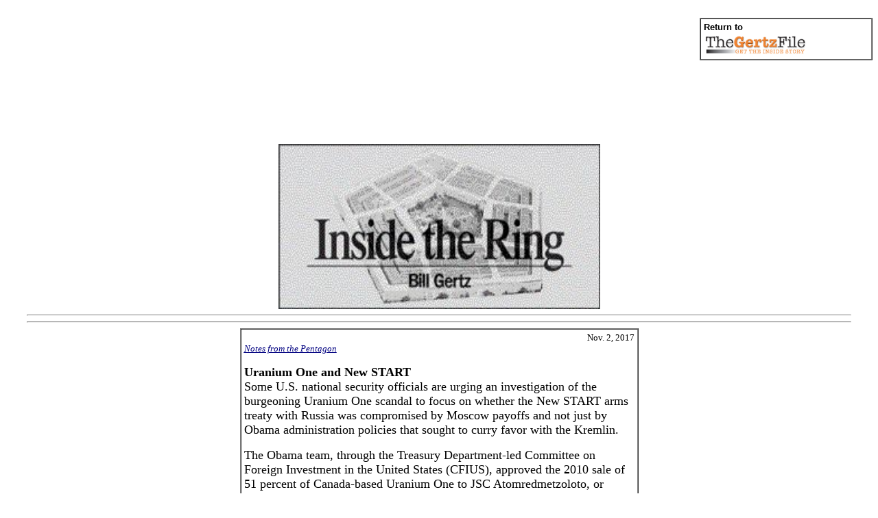

--- FILE ---
content_type: text/html
request_url: https://gertzfile.com/ring110217.html
body_size: 5799
content:
<!doctype html public "-//w3c//dtd html 3.2//en">



<html>

	

	<head>

		<title>

			Inside the Ring

		</title>

		<meta name="GENERATOR" content="Arachnophilia 4.0">

		<meta name="FORMATTER" content="Arachnophilia 4.0">

	</head>

	

	<body bgcolor="#ffffff" text="#000000" link="#0000ff" vlink="#800080" alink="#ff0000">

		<br>

		

		

		

<div align="right">		<table  width="20%" border="1" cellspacing="0" cellpadding="4">

			<tr>

				<td >

					

					

					

					

					<font face="arial" font size="-1">

						<b>

							Return to

						</b>

					</font>

					<br>

					

					

					

					<div align="left">

						<a href="http://www.gertzfile.com/index.html">

							<img src="Gertzfilelogo.jpg" width="150" height="35" border="0" alt="The Gertz File">

						</a>

					</a>

					<br>

					

					

					

				</td>

			</tr>

		</table></div><p>

		

		<div align="center"><script type="text/javascript"><!--

google_ad_client = "ca-pub-3171136745689679";

/* Flashcritic leader */

google_ad_slot = "7535254343";

google_ad_width = 728;

google_ad_height = 90;

//-->

</script>

<script type="text/javascript"

src="http://pagead2.googlesyndication.com/pagead/show_ads.js">

</script></div><p>

		

		<div align="center">

			<img src="Ringlogo3.jpg" width="469" height="241" alt="">

			<br>

			<font color=#000080>

	

<hr width="95%" align=center>







			<hr width="95%" align=center>

			</font>

			

			

			<div align="left">

			</div>

			<div align="center">

				<table  width="46%" border="1" cellspacing="0" cellpadding="4">

				</div>

			</div>

			<tr>

				<td >

					<div align="right">

						<font size="-1">

						Nov. 2, 2017

   			</font>						<i>

							<u>

							</div>

					

								<font color=#000080>

									<font size="-1"><u>Notes from the Pentagon</u></font>

								</font>

					</u></u>

					</i></i><br>





	

<p>

<font size="+1">



<b>Uranium One and New START</b><br>



Some U.S. national security officials are urging an investigation of the burgeoning Uranium One scandal to focus on whether the New START arms treaty with Russia was compromised by Moscow payoffs and not just by Obama administration policies that sought to curry favor with the Kremlin.<p>

The Obama team, through the Treasury Department-led Committee on Foreign Investment in the United States (CFIUS), approved the 2010 sale of 51 percent of Canada-based Uranium One to JSC Atomredmetzoloto, or ARMZ, the mining arm of Rosatom, the Russian state nuclear energy agency. The merger gave Russia control of some 20 percent of U.S. uranium extraction capability.<p>

In 2015, it was revealed that nine lobbyists for Uranium One paid the Clinton Foundation, Bill and Hillary Clinton’s charitable organization, $145 million before, during and after the deal was approved. Bill Clinton also traveled to Moscow, where he was paid $500,000 by a Russian government-linked bank for a speech.<p>

Last month, the Uranium One case resurfaced when news reports revealed that the FBI apparently covered up information about illegal Russian attempts to lobby then-Secretary of State Hillary Clinton.<p>

The deal was approved by senior Obama officials, including Mrs. Clinton, apparently without knowledge of an FBI probe that led to the conviction of a Russian lobbyist linked to the deal who was found guilty of bribery and kickbacks. A confidential source used in the prosecution was forced to remain silent and only recently revealed details of the payoffs.<p>

Since the disclosures, Congress has jumped on the Uranium One deal and is investigating, including potential links between conciliatory policies toward Moscow by the Obama administration and the New START treaty.<p>
 
President Trump told Russian President Vladimir Putin in February that New START was among several bad deals concluded by the Obama administration.<p>

One U.S. national security official told Inside the Ring that the Uranium One deal is symptomatic of a bigger scandal involving the compromise of American security in the New START treaty, a pact that contains less-than-robust verification procedures.<p>

“What is more valuable to Putin: a few billion dollars worth of uranium, or the leverage the compromised New START deal allows Putin to make with Obama?” the officials said. “Have the Russians reduced our arsenal while at the same time buying time to modernize their own, knowing full well Obama was not going to invest a dime in nuclear weapons?”<p>

Mrs. Clinton, as secretary of state, lobbied hard to win ratification of New START during a lame-duck Senate session in December 2010. In November 2010, Mrs. Clinton called the treaty “critical” to the U.S.-Russian relationship she was trying to “reset.”<p>

Mark Schneider, a former Pentagon nuclear official, said there are national security implications to the Uranium One deal — but not much linkage to New START.<p>

“Russia has enough plutonium and highly enriched uranium for a nuclear force vastly larger than the one it can possibly produce in the next two decades,” he said.<p>

“We have killed our uranium enrichment capability, which in turn has killed our tritium production capability. The emerging tritium crisis eliminates any potential to hedge against a greater-than-expected threat, and we will soon start losing capability that even the Obama administration thought was necessary.”<p>

Uranium One will solidify Moscow’s hold on the uranium enrichment market and will increase leverage on nations that use low-enriched uranium-powered reactors.<p>

“Uranium One is a symptom of Third World corruption coming to the United States,” Mr. Schneider said.<p>

“The Russians bought the secretary of state with massive bribes — $500,000 for a speech and $145 million for the Clinton Foundation, their personal piggy bank,” he said. “The Democrat leadership in the Congress does not care. Unless they are punished, this is just the beginning.”<p>

<b>CHINA PRESSED FACEBOOK TO CURB DISSIDENT</b><br>

Sen. Marco Rubio on Wednesday elicited testimony from an executive of social media giant Facebook revealing that China’s government pressured the company to limit access to Facebook by New York-based Chinese dissident Guo Wengui, a major target of Beijing disinformation programs.<p>

During a hearing of the Senate Select Committee on Intelligence, the Florida Republican asked Colin Stretch, Facebook’s vice president and general counsel, if the Chinese government influenced the company’s decision to restrict Mr. Guo’s Facebook account. Mr. Stretch denied that Facebook gave in to the pressure.<p>

Mr. Guo, an exiled billionaire real estate mogul, has become a critic of what he says is widespread corruption among senior Chinese leaders. He has become hugely popular on Chinese and U.S. social media with hundreds of thousands and even millions of supporters.<p>

His Chinese-language Facebook page was limited after Mr. Guo allegedly posted personal information in violation of company rules.<p>

YouTube restricted Mr. Guo’s ability to post live-streaming videos, and Twitter blocked some features of his account on that social media outlet.<p>

Mr. Guo has denied violating the social media companies’ rules and attributes the curbs to a Beijing campaign to silence his criticism.<p>

The dissident has claimed his exposure of corruption by one of the most powerful leaders, Politburo Standing Committee member Wang Qishan, led to Mr. Wang’s removal from the committee during last week’s Communist Party Congress. The official reason for Mr. Wang’s removal was that he had reached the unofficial retirement age of 68.<p>

One indication of Beijing’s sensitivity to Mr. Guo’s disclosures is that the Chinese Propaganda Department recently censored the use of the phrase “73” — a close homonym in Chinese for Wang Qisan.<p>

“We reviewed a report on that account, and analyzed it through regular channels using our regular procedures,” Mr. Stretch said. “The blocking was not of the account in its entirety, but I believe was of specific posts that violated our policy.”<p>

Pressed by Mr. Rubio, Mr. Stretch admitted China pressured the company. “I want to make sure I’m being precise and clear. We did receive a report from representatives of the Chinese government about the account. We analyzed that report as we would any other and took action solely based on our policies.”<p>

Facebook’s restrictions involved unpublishing one page and restricting Mr. Guo’s ability to post information on a profile page.<p>

The restrictions come amid an ongoing push by Facebook founder Mark Zuckerberg to lobby China to open its domestic internet to Facebook, where it is currently banned. Mr. Zuckerberg went so far as to ask Chinese President Xi Jinping to name his child. Mr. Xi declined.<p>

<b>BANNON ON POLITICS</b><br>

President Trump’s former chief strategist Steve Bannon spoke Tuesday night at the 40th annual dinner hosted of the Pumpkin Papers Irregulars, a group of anti-communists dedicated to the memory of Whittaker Chambers, who helped expose Soviet agent Alger Hiss in the late 1940s.<p>

Despite opposition to the president, “we have a chance to realign the electoral map like 1932. All we have to do is hang and work together,” Mr. Bannon said.<p>

Mr. Bannon said the election of Mr. Trump a year ago was a great victory for the American people.<p>

“What’s happened since then, we’ve had the establishment, the progressive Democrat establishment, the cultural Marxists that run our foundations, the opposition party media, try to nullify that election,” Mr. Bannon said.<p>

“And we’ve had the Republican Party, the Republican establishment stand by and allow this to happen,” he added.<p>

That political situation is creating one of the great crises in American history, he predicted.<p>

“It’s coming. I think it’s going to come in 2018. If not, it will be in 2019. They are going to try and nullify this election,” Mr. Bannon said.<p>

Mr. Bannon also warned that international dangers are growing.<p>

“We have coming together now, as clear as the morning sun, China, Persia and Turkey in an axis that is going to be collectively the greatest enemy, the greatest force of evil we’ve ever faced,” he said.<p>

The threat involves political Islam coupled with China’s Confucian, mercantilist, authoritarian society, driven by cultural Marxism at its core.<p>

“We’ve never faced an enemy like this,” he said. “And that is one of the reasons the cultural elite in this country are trying to nullify this election. It’s imperative we win this fight.”<p>

Mr. Bannon said he has adopted a “very aggressive stance” as a result and regards Mr. Trump as a “blunt-force instrument that wreaked havoc on the Clinton machine.”<p>

The battle will not be easy and will require sustained pressure to rescue the country, he said, adding, “We’ve got a very, very, very tough fight ahead of us.”<p>



<i><li>Contact Bill Gertz on Twitter via @BillGertz.</i><p>



























<div align="center">		<div align="center">

			<table  width="100%" border="1" cellspacing="0" cellpadding="5">

				<tr>

					<td >

						<font size="-1">

							<b>

								<font face="arial" font color=#000080>

<div align="center">									<b>Inside the Ring Archives</b>

</div>								</font>

							</b>

						</font>

						<br>

						<font size="-2">

<div align="center">							<a href="http://www.gertzfile.com/columns1999.html">

								1999 Columns

							</a>

						</font>

						<br>

						<font size="-2">

							<a href="http://www.gertzfile.com/columns2000.html">

								2000 Columns<br>

<a href="http://www.gertzfile.com/columns2001.html">2001 Columns</a>

							</a>

						</font><br>



<a href="http://www.gertzfile.com/columns2002.html"><font size="-2">2002 Columns</font></a><br>



<a href="http://www.gertzfile.com/columns2003.html"><font size="-2">2003 Columns</font></a><br>



<a href="http://www.gertzfile.com/gertzfile/columns2004.html"><font size="-2">2004 Columns</font></a><br>



<a href="http://www.gertzfile.com/columns2005.html"><font size="-2">2005 Columns</font></a><br>



<a href="http://www.gertzfile.com/columns2006.html"><font size="-2">2006 Columns</font></a><br>



<a href="http://www.gertzfile.com/columns2007.html"><font size="-2">2007 Columns</font></a><br>



<a href="http://www.gertzfile.com/columns2008.html"><font size="-2">2008 Columns</font></a><br>



<a href="http://www.gertzfile.com/columns2009.html"><font size="-2">2009 Columns</font></a><br>



<a href="http://www.gertzfile.com/columns2010.html"><font size="-2">2010 Columns</font></a><br>



<a href="http://www.gertzfile.com/columns2011.html"><font size="-2">2011 Columns</font></a><br>



<a href="http://www.gertzfile.com/columns2012.html"><font size="-2">2012 Columns</font></a><br>



<a href="http://www.gertzfile.com/columns2013.html"><font size="-2">2013 Columns</font></a><br>



<a href="http://www.gertzfile.com/columns2014.html"><font size="-2">2014 Columns</font></a><br>



<a href="http://www.gertzfile.com/columns2015.html"><font size="-2">2015 Columns</font></a><br>



<a href="http://www.gertzfile.com/columns2016.html"><font size="-2">2016 Columns</font></a><br>



<a href="http://www.gertzfile.com/columns2017.html"><font size="-2">2017 Columns</font></a><br>



</div>

					</td>

				</tr>

			</table>

		</div>



</font>							

</div>							





				</td>

			</tr>

		</table>

		<br>

		<hr width="95%" align=center><p>

				<div align="center"><script type="text/javascript"><!--

google_ad_client = "ca-pub-3171136745689679";

/* Flashcritic leader */

google_ad_slot = "7535254343";

google_ad_width = 728;

google_ad_height = 90;

//-->

</script>

<script type="text/javascript"

src="http://pagead2.googlesyndication.com/pagead/show_ads.js">

</script></div><p>

		

		

<div align="right">		<table  width="20%" border="1" cellspacing="0" cellpadding="4">

			<tr>

				<td >

					

					<font face="arial" font size="-1">

						<b>

							Return to

						</b>

					</font>

					<br>

					

					<div align="left">

						<a href="http://www.gertzfile.com/index.html">

							<img src="Gertzfilelogo.jpg" width="150" height="35" border="0" alt="The Gertz File">

						</a>

					</a>

					<br>

					

					

					

				</td>

			</tr>

		</table></div>

		

	</body>

	

</html>

